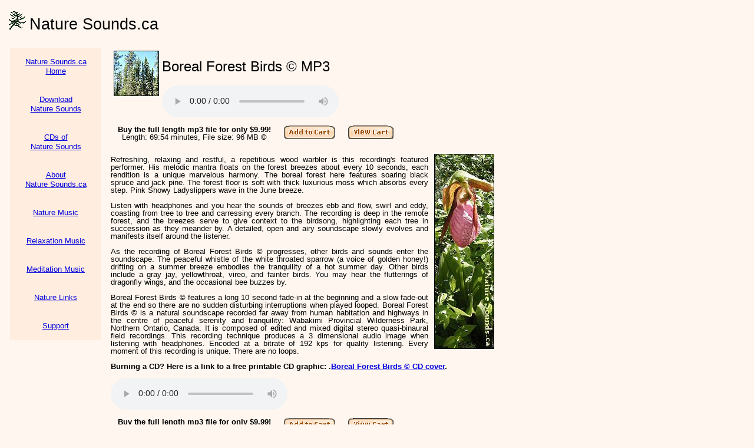

--- FILE ---
content_type: text/html
request_url: http://nature-downloads.naturesounds.ca/sounds-of-birds/boreal_forest_birds.htm
body_size: 13618
content:
<!DOCTYPE HTML>
<html>
<head>
<meta http-equiv="Content-Type"
content="text/html; charset=iso-8859-1">
<meta name="Description"
content="Boreal Forest Birds is a MP3 download page of bird song and breezes. For relaxation and background ambience. Free sample, full hour-long length download for sale. No music - 100% nature sounds.(Nature Sounds arranged and edited into nature soundscapes)">
<meta name="Keywords"
content="Boreal Forest Birds mp3,Boreal Forest Birds download,bird calls,bird song,boreal forest sounds,relaxation sounds,peaceful sounds,boreal forest,boreal sounds,boreal forest mp3,boreal sounds mp3,download boreal sounds,nature recordings,nature sounds,nature sounds downloads,download nature sounds,nature downloads,downloadable sounds,downloadable,bioacoustics cds,free nature sounds,recordings,natural sounds,natural,soothing,sleep,sounds,bioacoustic,nature sounds,gaia music,gaia sings,gaia songs,tai chi music,tai chi songs,reiki music,reiki songs,peaceful songs,songs of paradise,sounds of paradise,forest songs,mother earth songs,mother earth,mother earth music,microphone techniques,relaxation music,yoga music,new age music,meditation music,tranquil sounds,binaural recordings,bird recordings,forest sounds,backwoods,wilderness">
<meta name="Robots" content="all">
<meta name="revisit-after" content="14 days">
<meta name="Author" content="Karl Hamilton, sales@naturesounds.ca">
<meta name="GENERATOR" content="UltraEdit, notepad">
<script language="javascript" src="http://nature-downloads.naturesounds.ca/player/wasp.js"></script>
<META HTTP-EQUIV="Content-Style-Type" CONTENT="text/css">
<LINK
 REL="Stylesheet"
 TITLE="Home Stylesheet"
 MEDIA="Screen"
 HREF="../style/home.css"

>
<link rel="meta" href="http://www.naturesounds.ca/labels.rdf" type="application/rdf+xml" title="ICRA labels">

<title>Boreal Forest Birds &copy; MP3 Download - Nature Sounds.ca</title>
</head>
<body>
<div class="cent">


<h1 class="logo"><img src="../images/title_logo.gif" width="32" height="32" hspace="5" border="0">Nature Sounds.ca</h1>


<table class="page">
    <tr>
       <td valign="top">
       <table class="nav">
           <tr>
               <td><h2 class="nav"><a href="http://www.naturesounds.ca/" title="The Wilderness Experience">Nature Sounds.ca<br>Home</a></h2></td>
           </tr>
           <tr>
               <td><h2 class="nav"><a href="." title="Download Nature Sounds!">Download<br>Nature Sounds</a></h2></td>
           </tr>
           <tr>
               <td><h2 class="nav"><a href="http://nature-cd-store.naturesounds.ca/" title="The very best that Nature has to offer">CDs of<br>Nature Sounds</a></h2></td>
           </tr>
           <tr>
               <td><h2 class="nav"><a href="http://www.naturesounds.ca/about-nature-sounds.htm" title="The Who, What, Why, and How of Nature Sounds.ca">About<br>Nature Sounds.ca</a></h2></td>
           </tr>
           <tr>
               <td><h2 class="nav"><a href="http://www.naturesounds.ca/nature-music.htm" title="The musicality of Nature Sounds and the natural music of Nature.">Nature Music</a></h2></td>
           </tr>
           <tr>
               <td><h2 class="nav"><a href="http://www.naturesounds.ca/relaxation-music.htm" title="Nature Sounds for relaxation - how and why they work.">Relaxation Music</a></h2></td>
           </tr>
           <tr>
               <td><h2 class="nav"><a href="http://www.naturesounds.ca/meditation-music.htm" title="Nature sounds for meditation - how and why they work.">Meditation Music</a></h2></td>
           </tr>
           <tr>
               <td><h2 class="nav"><a href="http://www.naturesounds.ca/nature-links.htm" title="More Nature on the web">Nature Links</a></h2></td>
           </tr>
           <tr>
               <td><h2 class="nav"><a href="http://support.naturesounds.ca/" title="Support and Contact Nature Sounds.ca">Support</a></h2></td>
           </tr>
       </table>
       </td>
       <td width="80%">
       
      <a name=""><img src="../images/boreal_forest_birds.jpg" border="1" width="75" height="75" hspace="5" vspace="5" align="left" title="Boreal Forest Birds sounds">
       </a>
       
       <h2>Boreal Forest Birds &copy; MP3</h2>
       
       <div class="left" id="waspTarget0908163243">
        <audio class="larg" controls>
         <source src="http://nature-downloads.naturesounds.ca/player/boreal_forest_birds_prev_naturesounds-ca.mp3">
         <source src="http://nature-downloads.naturesounds.ca/player/boreal_forest_birds_prev_naturesounds-ca.ogg">
        </audio>
       </div>

       <table class="product">
       <tr><td><span class="bold">Buy the full length mp3 file for only $9.99!</span> <br>Length: 69:54 minutes, File size: 96 MB &copy;</td>
       
       <td><form target="paypal" action="https://www.paypal.com/cgi-bin/webscr" method="post">
<input type="hidden" name="cmd" value="_cart">
<input type="hidden" name="business" value="sales@naturesounds.ca">
<input type="hidden" name="item_name" value="Boreal Forest Birds">
<input type="hidden" name="item_number" value="DL-BorealForestBirds">
<input type="hidden" name="amount" value="9.99">
<input type="hidden" name="no_shipping" value="1">
<input type="hidden" name="return" value="https://www.payloadz.com/d1/">
<input type="hidden" name="no_note" value="1">
<input type="hidden" name="currency_code" value="USD">
<input type="image" src="http://www.naturesounds.ca/images/cartbutton1.gif"  border="0" 
name="submit" alt="Make payments with PayPal - Download with PayLoadz">
<input type="hidden" name="add" value="1">
<input type="hidden" name="notify_url" value="https://www.payloadz.com/pay/index.asp">
<input type="hidden" name="shipping" value="0">
<input type="hidden" name="handling" value="0">
<input type="hidden" name="rm" value="2">
<input type="hidden" name="mrb" value="R-5L192964UH642590D">
<input type="hidden" name="bn" value="PayLoadz">
<input type="hidden" name="pal" value="QNV3YGA7EVCDE">
<input type="hidden" name="cbt" value="Continue to Download">
</form></td>
       <td><form target="paypal" action="https://www.paypal.com/cgi-bin/webscr" method="post">
<input type="hidden" name="cmd" value="_cart">
<input type="hidden" name="business" value="sales@naturesounds.ca">
<input type="image" src="http://www.naturesounds.ca/images/viewcart1.gif" 
border="0" name="submit" title="Make payments with PayPal - Download with PayLoadz">
<input type="hidden" name="display" value="1">
</form></td>
       </tr>
       </table>
       <img src="../images/boreal_forest_birds_slipper.jpg" border="1" height="329" width="100" hspace="10" vspace="10" title="Ladyslippers in the Boreal Forest" alt="Ladyslippers in the boreal forest" align="right">
       <p class="just">Refreshing, relaxing and restful, a repetitious wood warbler is this recording's featured performer. His melodic mantra floats on the forest breezes about every 10 seconds, each rendition is a unique marvelous harmony. The boreal forest here features soaring black spruce and jack pine. The forest floor is soft with thick luxurious moss which absorbs every step. Pink Showy Ladyslippers wave in the June breeze.</p>
       <p class="just">Listen with headphones and you hear the sounds of breezes ebb and flow, swirl and eddy, coasting from tree to tree and carressing every branch. The recording is deep in the remote forest, and the breezes serve to give context to the birdsong, highlighting each tree in succession as they meander by. A detailed, open and airy soundscape slowly evolves and manifests itself around the listener.</p>
       <p class="just">As the recording of Boreal Forest Birds &copy; progresses, other birds and sounds enter the soundscape. The peaceful whistle of the white throated sparrow (a voice of golden honey!) drifting on a summer breeze embodies the tranquility of a hot summer day. Other birds include a gray jay, yellowthroat, vireo, and fainter birds. You may hear the flutterings of dragonfly wings, and the occasional bee buzzes by.</p>
       <p class="just">Boreal Forest Birds &copy; features a long 10 second fade-in at the beginning and a slow fade-out at the end so there are no sudden disturbing interruptions when played looped. Boreal Forest Birds &copy; is a natural soundscape recorded far away from human habitation and highways in the centre of peaceful serenity and tranquility: Wabakimi Provincial Wilderness Park, Northern Ontario, Canada. It is composed of edited and mixed digital stereo quasi-binaural field recordings. This recording technique produces a 3 dimensional audio image when listening with headphones. Encoded at a bitrate of 192 kps for quality listening. Every moment of this recording is unique. There are no loops.</p>
        <p class="left"><span class="bold">Burning a CD? Here is a link to a free printable CD graphic: .<a href="../images/boreal_forest_birds_cd.jpg" title="front cover for Boreal Forest Birds CD">Boreal Forest Birds &copy; CD cover</a>.</span></p>
       <div class="left" id="waspTarget09081632430">
        <audio class="larg" controls>
         <source src="http://nature-downloads.naturesounds.ca/player/boreal_forest_birds_prev_naturesounds-ca.mp3">
         <source src="http://nature-downloads.naturesounds.ca/player/boreal_forest_birds_prev_naturesounds-ca.ogg">
        </audio>
       </div>
       <table class="product">
       <tr><td><span class="bold">Buy the full length mp3 file for only $9.99!</span> <br>Length: 69:54 minutes, File size: 96 MB &copy;</td>
       
       <td><form target="paypal" action="https://www.paypal.com/cgi-bin/webscr" method="post">
<input type="hidden" name="cmd" value="_cart">
<input type="hidden" name="business" value="sales@naturesounds.ca">
<input type="hidden" name="item_name" value="Boreal Forest Birds">
<input type="hidden" name="item_number" value="DL-BorealForestBirds">
<input type="hidden" name="amount" value="9.99">
<input type="hidden" name="no_shipping" value="1">
<input type="hidden" name="return" value="https://www.payloadz.com/d1/">
<input type="hidden" name="no_note" value="1">
<input type="hidden" name="currency_code" value="USD">
<input type="image" src="http://www.naturesounds.ca/images/cartbutton1.gif"  border="0" 
name="submit" alt="Make payments with PayPal - Download with PayLoadz">
<input type="hidden" name="add" value="1">
<input type="hidden" name="notify_url" value="https://www.payloadz.com/pay/index.asp">
<input type="hidden" name="shipping" value="0">
<input type="hidden" name="handling" value="0">
<input type="hidden" name="rm" value="2">
<input type="hidden" name="mrb" value="R-5L192964UH642590D">
<input type="hidden" name="bn" value="PayLoadz">
<input type="hidden" name="pal" value="QNV3YGA7EVCDE">
<input type="hidden" name="cbt" value="Continue to Download">
</form></td>
       <td><form target="paypal" action="https://www.paypal.com/cgi-bin/webscr" method="post">
<input type="hidden" name="cmd" value="_cart">
<input type="hidden" name="business" value="sales@naturesounds.ca">
<input type="image" src="http://www.naturesounds.ca/images/viewcart1.gif" 
border="0" name="submit" title="Make payments with PayPal - Download with PayLoadz">
<input type="hidden" name="display" value="1">
</form></td>
       </tr>
       </table>
       
       <!-- PayPal Logo --><table border="0" cellpadding="10" cellspacing="0" align="center"><tr><td align="center"></td></tr>
<tr><td align="center"><a href="#" onclick="javascript:window.open('https://www.paypal.com/cgi-bin/webscr?cmd=xpt/popup/OLCWhatIsPayPal-outside','olcwhatispaypal','toolbar=no, location=no, directories=no, status=no, menubar=no, scrollbars=yes, resizable=no, width=400, height=350');"><img  src="https://www.paypal.com/en_US/i/bnr/horizontal_solution_PPeCheck.gif" border="0" title="Solution Graphics"></a></td></tr></table><!-- PayPal Logo -->
<p class="cent">This page is part of the nature downloads section of Nature Sounds.ca</p>
       <script language="javascript">wasp("09081632430", "FFF6EF", "100", "23", "__1aHR0cCUzQSUyRiUyRm5hdHVyZSUyRGRvd25sb2FkcyUyRW5hdHVyZXNvdW5kcyUyRWNhJTJGcGxheWVyJTJGYm9yZWFsJTVGZm9yZXN0JTVGYmlyZHMlNUZwcmV2JTVGbmF0dXJlc291bmRzJTJEY2ElMkVtcDM", "");</script>
       <script language="javascript">wasp("0908163243", "FFF6EF", "100", "23", "__1aHR0cCUzQSUyRiUyRm5hdHVyZSUyRGRvd25sb2FkcyUyRW5hdHVyZXNvdW5kcyUyRWNhJTJGcGxheWVyJTJGYm9yZWFsJTVGZm9yZXN0JTVGYmlyZHMlNUZwcmV2JTVGbmF0dXJlc291bmRzJTJEY2ElMkVtcDM", "");</script>
       <h2>Copyright Information</h2>
       <p class="left">&copy; copyright reserved on all song and image files.</p>
       <p class="left">If you plan on using these recordings for a purpose other than personal listening on your own equipment, please read the copyright information <a href="../copyright_information.htm">here</a>.</p>


       <h2>Financial Transactions Secured by Pay Pal</h2>
       <p class="left">Financial Transactions are secured by Pay Pal, and downloads are secured by PayLoadz. <a target="_blank" href="../secure_transactions.htm"
 title="Security Information">Link to more information</a>.
       <hr>
       <h2>Nature Sounds.ca Guarantee</h2>
       <p class="left">Your purchase is protected by the Nature Sounds.ca guarantee and policy. <a target="_blank" href="../guarantee.htm">Link to more information</a>.</p>

       </td>
    </tr>
</table>
</div>
<br><hr>
<div class="foot">
<p class="left">Page URL: http://nature-downloads.naturesounds.ca/sounds-of-birds/boreal_forest_birds.htm<br>
Revision date: July 2, 2018.</p>
<img src="../images/title_logo.gif" width="32" height="32" border="0">&#8482;
</div>
</body>
</html>

--- FILE ---
content_type: text/css
request_url: http://nature-downloads.naturesounds.ca/style/home.css
body_size: 6600
content:
/* begin default */

BODY {
 background-color: #FFF6EF;
 color: #000000;
 font-size: small;
 font-weight: normal;
 font-family: Arial, Helvetica, san-serif;
 line-height: 100%;
 }

	/* previous colors  FFEDDF */


Audio.smll {
width: 100px;	
}

Audio.larg {

}
 
A:link { 
   color: #0000DD; 
}

A:visited { 
   color: #660099;
}

A:hover {
   color: #990000;
}

A:active {
   color: #000099;
}

H1 {
 text-align: center;
 color: #000000;
 font-size: 22pt;
 font-weight: normal;
 font-family: Arial, Helvetica, sans-serif;
 line-height: 100%;
}

H1.logo {
 text-align: left;
 color: #000000;
 font-size: 20pt;
 font-weight: normal;
 font-family: Arial, Helvetica, sans-serif;
 line-height: 100%;
}

H1.title {
 text-align: left;
 color: #000000;
 font-size: 22pt;
 font-weight: normal;
 font-family: Arial, Helvetica, sans-serif;
 line-height: 100%;
}

H1.cd {
 text-align: center;
 color: #000000;
 font-size: small;
 font-weight: bold;
 font-family: Arial, Helvetica, san-serif;
 line-height: 100%;
}

H2 {
 text-align: left;
 color: #000000;
 font-size: 18pt;
 font-weight: normal;
 line-height: 100%;
 font-family: Arial, Helvetica, sans-serif;
}

H2.nav {
 text-align: center;
 color:#000000;
 font-size: small;
 font-family: Arial, sans-serif;
 line-height: 125%;
}

H2.cd {
 text-align: justify;
 color: #000000;
 font-size: small;
 font-weight: normal;
 font-family: Arial, Helvetica, san-serif;
 line-height: 100%;
}

H3 {
 text-align: center;
 color: #000000;
 font-size: 16pt;
 font-weight: normal;
 line-height: 100%;
 font-family: Arial, Helvetica, san-serif;
}

H4 {
 text-align: left;
 color: #000000;
 font-size: 16pt;
 font-weight: normal;
 line-height: 100%;
 font-family: Arial, Helvetica, san-serif;
}

/* set whole page spacing */

table.page{
	border-width: 0px;
	border-style: none;
	border-collapse: separate;
  vertical-align: top;
  min-width: 300px;
  max-width: 850px;
	background-color: #fff6ef;
	float: left;
}
table.page th {
	border-width: 0px;
	padding: 5px;
	border-style: none;
	background-color: #fff6ef;
  vertical-align: top;
}
table.page td {
	border-width: 0px;
	padding: 7px;
	border-style: none;
  vertical-align: top;
	background-color: #fff6ef;
}

/* End of Whole Page spacing */

table.nav {
  width: 100%;
	border-width: 0px;
	border-spacing: 0px;
	border-style: hidden;
	border-collapse: collapse;
	background-color: #ffeddf;
}
table.nav th {
	border-width: 0px;
	padding: 5px;
  border-spacing: 0px;
	border-style: hidden;
  border-collapse: collapse;
	background-color: #ffeddf;
}
table.nav td {
	border-width: 0;
	padding: 5px;
  border-spacing: 0;
	border-style: hidden;
	border-color: transparent;
  border-collapse: collapse;
	background-color: #ffeddf;
}

table.nav td a:link {
        display: block;
        height: 100%;
        border-spacing: 0;
        border-collapse: collapse;
        border-width: 0;
        padding: 0;
        width: 100%;
        background-color: #ffeddf;
}

table.nav td a:visited {
        display: block;
        padding: 0px;
        height: 100%;
        width: 100%;
        background-color: #ffeddf;
}

table.nav td a:hover {
        display: block;
        height: 100%;
        padding: 0;
        width: 100%;
        background-color: #fffbdf;
}

/* display table on home page */

table.dark {
	border-width: 0px;
	border-style: none;
	border-collapse: separate;
	background-color: #ffeddf;
  vertical-align: top;
}
table.dark th {
	border-width: 0px;
	padding: 10px;
  text-align: center;
	border-style: none;
	border-color: gray;
	background-color: #ffeddf;
   vertical-align: top;
}
table.dark td {
	border-width: 0px;
	padding: 10px;
	border-style: none;
	border-color: gray;
	background-color: #ffeddf;
  text-align: center;
  vertical-align: top;
}
/* end of display table */

/* Display Table on Download Index*/

table.download {
	border-width: 1px;
	border-style: ridge;
	border-color: white;
	border-collapse: collapse;
  vertical-align: top;
	background-color: #fff6ef;
}
table.download th {
	border-width: 2px;
	padding: 20px;
	border-style: groove;
	border-color: gray;
	background-color: #fff6ef;
  vertical-align: top;
}
table.download td {
	border-width: 1px;
	padding: 20px;
  text-align: left;
  font-weight: bold;
  width: 50%;
	border-style: groove;
  vertical-align: top;
	border-color: gray;
	background-color: #fff6ef;
}

/* table for mp3s in download section */

table.product {
	border-width: 0px;
	border-style: none;
  vertical-align: top;
	border-color: gray;
	border-collapse: separate;
	background-color: #fff6ef;
}
table.product th {
	border-width: 0px;
	padding: 10px;
	border-style: none;
	font-size: small;
  vertical-align: top;
	border-color: gray;
	background-color: #fff6ef;
}
table.product td {
	border-width: 0px;
	padding: 10px;
	border-style: none;
	font-size: small;
  vertical-align: top;
	border-color: gray;
	background-color: #fff6ef;
}


.color{
 color : #000000;
 text-align: center;
}

.bold{
 font-weight: bold;
}


/* end default */


td.dark{
 
 vertical-align: top;
 background-color: #FFEDDF;
 color: #000000;
 font-family: Arial, Helvetica, sans-serif;
}

td.cd{
 background-color: #FFEDDF;
 color: #000000;
 vertical-align: top;
 font-family: Arial, Helvetica, sans-serif;
}

td.lite{
 background-color: #FFF6EF;
 color: #000000;
 font-family: Arial, Helvetica, sans-serif;
}

div.index{
 color: #000000;
 font: smaller Arial, Helvetica, sans-serif;
}

br{
 clear: both;
}

p.photo{
 color: #CCCCCC;
 text-align: center;
 font-size: xx-small;
 line-height: 125%;
}

p.cd{
 text-align: justify;
 color: #000000;
 font-size: small;
 font-weight: normal;
 font-family: Arial, Helvetica, san-serif;
 line-height: 100%;
}

p.cent{
 text-align: center;
 font-size: small;
 font-weight: normal;
 font-family: Arial, Helvetica, san-serif;
 line-height: 100%;
}

p.left{
 text-align: left;
 font-size: small;
 font-weight: normal;
 font-family: Arial, Helvetica, san-serif;
 line-height: 100%;
}

p.highc{
 text-align: center;
 font-weight: bold;
 font-size: smaller;
}

/*download index page list*/

ul.dl{
 
 text-align: left;
 font-size: small;
 font-weight: bold;
 font-family: Arial, Helvetica, san-serif;
 line-height: 125%;
 list-style-type: none;
}

.highl{
 text-align: left;
 font-weight: bold;
 font-size: smaller;
}

.cent{
 text-align: center;
}

.bold{
 font-weight: bold;
}

.just{
 text-align: justify;
 font-size: small;
 font-weight: normal;
 font-family: Arial, Helvetica, san-serif;
 line-height: 100%;
}

.right{
 text-align: right;
}

.left{
 text-align: left;
}

.foot{
 text-align: left;
 font-size: smaller;
 line-height: 100%;
}
